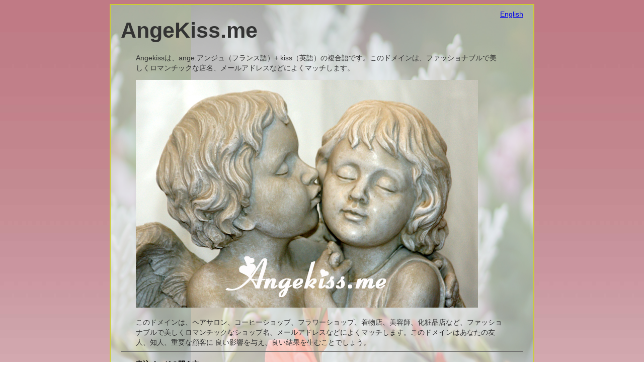

--- FILE ---
content_type: text/html
request_url: https://konohananosakuyahime.com/angekissme_jp.html
body_size: 2646
content:
<!doctype html>
<html><!-- InstanceBegin template="/Templates/angeltemp_jp.dwt" codeOutsideHTMLIsLocked="false" -->
<head>
<script>
function MM_preloadImages() { //v3.0
  var d=document; if(d.images){ if(!d.MM_p) d.MM_p=new Array();
    var i,j=d.MM_p.length,a=MM_preloadImages.arguments; for(i=0; i<a.length; i++)
    if (a[i].indexOf("#")!=0){ d.MM_p[j]=new Image; d.MM_p[j++].src=a[i];}}
}

function MM_swapImgRestore() { //v3.0
  var i,x,a=document.MM_sr; for(i=0;a&&i<a.length&&(x=a[i])&&x.oSrc;i++) x.src=x.oSrc;
}

function MM_findObj(n, d) { //v4.01
  var p,i,x;  if(!d) d=document; if((p=n.indexOf("?"))>0&&parent.frames.length) {
    d=parent.frames[n.substring(p+1)].document; n=n.substring(0,p);}
  if(!(x=d[n])&&d.all) x=d.all[n]; for (i=0;!x&&i<d.forms.length;i++) x=d.forms[i][n];
  for(i=0;!x&&d.layers&&i<d.layers.length;i++) x=MM_findObj(n,d.layers[i].document);
  if(!x && d.getElementById) x=d.getElementById(n); return x;
}

function MM_swapImage() { //v3.0
  var i,j=0,x,a=MM_swapImage.arguments; document.MM_sr=new Array; for(i=0;i<(a.length-2);i+=3)
   if ((x=MM_findObj(a[i]))!=null){document.MM_sr[j++]=x; if(!x.oSrc) x.oSrc=x.src; x.src=a[i+2];}
}
</script>
<meta charset="utf-8">
<meta name="keywords" content="ドメイン,domain,起業, wasyokurecipe,和食,shadow,spring,eyes,love,kiss,breeze,hana,recipe,angel,business,sale,cosmetics,estate,agriculture,entertainment,GoDaddy,sedo">
<!-- InstanceBeginEditable name="doctitle" -->
<title>Angel Domain</title>
<!-- InstanceEndEditable -->
<style type="text/css">
span {
	font-family: "ヒラギノ角ゴ Pro W3", "Hiragino Kaku Gothic Pro", "メイリオ", Meiryo, Osaka, "ＭＳ Ｐゴシック", "MS PGothic", sans-serif;
	font-size: 16px;
	color: #008080;
	float: none;
	margin-top: 0px;
	padding-top: 0px;
}
strong {
	color: #F63;
}
#container #top {
	font-family: "ヒラギノ角ゴ Pro W3", "Hiragino Kaku Gothic Pro", "メイリオ", Meiryo, Osaka, "ＭＳ Ｐゴシック", "MS PGothic", sans-serif;
	font-size: 16px;
	line-height: normal;
	color: #000;
	text-align: right;
	margin-top: 10px;
	margin-bottom: 0px;
	padding-bottom: 0px;
}
</style>
<link href="style.css" rel="stylesheet" type="text/css">
<!-- InstanceBeginEditable name="head" -->
<!-- InstanceEndEditable -->
<!-- Global site tag (gtag.js) - Google Analytics -->
<script async src="https://www.googletagmanager.com/gtag/js?id=UA-210946911-1"></script>
<script>
  window.dataLayer = window.dataLayer || [];
  function gtag(){dataLayer.push(arguments);}
  gtag('js', new Date());

  gtag('config', 'UA-210946911-1');
</script>
</head>
<body onLoad="MM_preloadImages('image/sakura-icon2.png','image/sakura-icon2s.png','image/sakura-icon1g.png','image/sakura-icon2g.png')">
<div id="container">

<div id="top"><!-- InstanceBeginEditable name="headtemp" --><a href="angekissme.html">English</a><!-- InstanceEndEditable --></div>
<div><!-- InstanceBeginEditable name="domaintemp" --><h1>AngeKiss.me</h1><!-- InstanceEndEditable --></div>
<div><!-- InstanceBeginEditable name="maintemp" --><p>Angekissは、ange:アンジュ（フランス語）+ kiss（英語）の複合語です。このドメインは、ファッショナブルで美しくロマンチックな店名、メールアドレスなどによくマッチします。</p>
  <p><img src="image/angekiss.me.jpg" width="680" height="453" alt="angel kiss me image"></p>
  <p>このドメインは、ヘアサロン、コーヒーショップ、フラワーショップ、着物店、美容師、化粧品店など、ファッショナブルで美しくロマンチックなショップ名、メールアドレスなどによくマッチします。このドメインはあなたの友人、知人、重要な顧客に 良い影響を与え、良い結果を生むことでしょう。</p><hr>
<p>
  <strong>申込ページの開き方</strong><br>
  下の 桜<img src="image/sakura-icon7.png" width="28" height="28" alt="sakuraicon">アイコンをクリックすると、「⇒このドメインの購入」ボタンが表示されます。そのボタンをクリックすると、SEDOの「ドメイン申請ページ」が開きます。ぜひご覧ください。</p><!-- InstanceEndEditable --></div>
  <div id="domain">
   <hr>
     <table>
  <tr>
    <td width="35" align="right" valign="bottom"> <a href="http://angeye.com"><img src="image/sakura-icon7.png" alt="sakura-icon img" width="30" height="30" id="Image103" onMouseOver="MM_swapImage('Image103','','image/sakura-icon6.png',1)" onMouseOut="MM_swapImgRestore()"></a></td>
  <td width="325"><a href="angeye_jp.html">angeye.com</a>&nbsp;</td>
  </tr>
  <tr>
    <td width="35" align="right" valign="bottom"><a href="http://angelarme.com"><img src="image/sakura-icon7.png" alt="sakura-icon img" width="30" height="30" id="Image104" onMouseOver="MM_swapImage('Image104','','image/sakura-icon6.png',1)" onMouseOut="MM_swapImgRestore()"></a></td>
 <td><a href="angelarme_jp.html">angelarme.com</a>&nbsp;</td>
  </tr>
  <tr>
    <td width="35" align="right" valign="bottom"><a href="http://angelure.com"><img src="image/sakura-icon7.png" alt="sakura-icon img" width="30" height="30" id="Image105" onMouseOver="MM_swapImage('Image105','','image/sakura-icon6.png',1)" onMouseOut="MM_swapImgRestore()"></a></td>
 <td><a href="angelure_jp.html">angelure.com</a>&nbsp;</td>
  </tr>
  <tr>
    <td width="35" align="right" valign="bottom"><a href="http://angekiss.com"><img src="image/sakura-icon7.png" alt="sakura-icon img" width="30" height="30" id="Image106" onMouseOver="MM_swapImage('Image106','','image/sakura-icon6.png',1)" onMouseOut="MM_swapImgRestore()"></a></td>
 <td><a href="angekiss_jp.html">angekiss.com</a>&nbsp;</td>
  </tr>
  <tr>
    <td width="35" align="right" valign="bottom"><a href="http://angekiss.me"><img src="image/sakura-icon7.png" alt="sakura-icon img" width="30" height="30" id="Image107" onMouseOver="MM_swapImage('Image107','','image/sakura-icon6.png',1)" onMouseOut="MM_swapImgRestore()"></a></td>
 <td><a href="angekissme_jp.html">angekiss.me</a>&nbsp;</td>
  </tr>
  <tr>
    <td width="35" align="right" valign="bottom"><a href="http://angelove.me"><img src="image/sakura-icon7.png" alt="sakura-icon img" width="30" height="30" id="Image108" onMouseOver="MM_swapImage('Image108','','image/sakura-icon6.png',1)" onMouseOut="MM_swapImgRestore()"></a></td>
 <td><a href="angeloveme_jp.html">angelove.me</a>&nbsp;</td>
  </tr>
  <tr>
    <td width="35" align="right" valign="bottom"><a href="http://beinbreeze.com"><img src="image/sakura-icon7.png" alt="sakura-icon img" width="30" height="30" id="Image109" onMouseOver="MM_swapImage('Image109','','image/sakura-icon6.png',1)" onMouseOut="MM_swapImgRestore()"></a></td>
 <td><a href="beinbreeze_jp.html">beinbreeze.com</a>&nbsp;</td>
  </tr>
  <tr>
    <td width="35" align="right" valign="bottom"><a href="http://beineyes.com"><img src="image/sakura-icon7.png" alt="sakura-icon img" width="30" height="30" id="Image1010" onMouseOver="MM_swapImage('Image1010','','image/sakura-icon6.png',1)" onMouseOut="MM_swapImgRestore()"></a></td>
 <td><a href="beineyes_jp.html">beineyes.com</a>&nbsp;</td>
  </tr>
   <tr>
    <td width="35" align="right" valign="bottom"><a href="http://breezeinbloom.com"><img src="image/sakura-icon7.png" alt="sakura-icon img" width="30" height="30" id="Image1011" onMouseOver="MM_swapImage('Image1011','','image/sakura-icon6.png',1)" onMouseOut="MM_swapImgRestore()"></a></td>
 <td><a href="breezeinbloom_jp.html">breezeinbloom.com</a>&nbsp;</td>
  </tr> 
  <tr>
    <td width="35" align="right" valign="bottom"><a href="http://hana839.com"><img src="image/sakura-icon7.png" alt="sakura-icon img" width="30" height="30" id="Image1012" onMouseOver="MM_swapImage('Image1012','','image/sakura-icon6.png',1)" onMouseOut="MM_swapImgRestore()"></a></td>
 <td><a href="hana839_jp.html">hana839.com</a>&nbsp;</td>
  </tr>
  <tr>
    <td width="35" align="right" valign="bottom"><a href="http://springshadow.com"><img src="image/sakura-icon7.png" alt="sakura-icon img" name="Image101" width="30" height="30" id="Image101" onMouseOver="MM_swapImage('Image101','','image/sakura-icon6.png',1)" onMouseOut="MM_swapImgRestore()"></a></td>
 <td><a href="springshadow_jp.html">springshadow.com</a>&nbsp;</td>
  </tr>
  <tr>
    <td width="35" align="right" valign="bottom"><a href="http://wasyokurecipe.com"><img src="image/sakura-icon7.png" alt="sakura-icon img" width="30" height="30" id="Image10" onMouseOver="MM_swapImage('Image10','','image/sakura-icon6.png',1)" onMouseOut="MM_swapImgRestore()"></a></td>
 <td><a href="wasyokurecipe_jp.html">wasyokurecipe.com</a>&nbsp;</td>
  </tr>
</table>
  <hr></div>
<p id="author">Y&amp;S Consul</p></div>
<div align="center"><p id="copyright">Copyright &copy;  Angel Domain, All Right Reserved.</p></div>
</body>
<!-- InstanceEnd --></html>


--- FILE ---
content_type: text/css
request_url: https://konohananosakuyahime.com/style.css
body_size: 825
content:
@charset "utf-8";
/* CSS Document */


h1 {
	font-family: "ヒラギノ角ゴ Pro W3", "Hiragino Kaku Gothic Pro", "メイリオ", Meiryo, Osaka, "ＭＳ Ｐゴシック", "MS PGothic", sans-serif;
	font-size: 43px;
	margin-bottom: 20px;
	margin-top: 0px;
	color: #333;
}
p {
	font-family: "ヒラギノ角ゴ Pro W3", "Hiragino Kaku Gothic Pro", "メイリオ", Meiryo, Osaka, "ＭＳ Ｐゴシック", "MS PGothic", sans-serif;
	font-size: 14px;
	color: #333;
	line-height: 20px;
	margin-bottom: 0px;
	width: 730px;
	padding-right: 30px;
	padding-left: 30px;
}
#author {
	text-align: right;
	margin-bottom: 0px;
	font-weight: normal;
	color: #000;
	font-family: "ヒラギノ角ゴ Pro W3", "Hiragino Kaku Gothic Pro", "メイリオ", Meiryo, Osaka, "ＭＳ Ｐゴシック", "MS PGothic", sans-serif;
	font-size: 12px;
	float: none;
}
#copyright {
	font-family: "ヒラギノ角ゴ Pro W3", "Hiragino Kaku Gothic Pro", "メイリオ", Meiryo, Osaka, "ＭＳ Ｐゴシック", "MS PGothic", sans-serif;
	font-size: 12px;
	font-weight: normal;
	text-align: center;
	margin-top: 5px;
}
#container {
	border: 2px solid #CC3;
	margin-bottom: 5px;
	width: 800px;
	margin-top: 5px;
	padding-right: 20px;
	padding-bottom: 20px;
	padding-left: 20px;
	margin-right: auto;
	margin-left: auto;
	background-image: url(image/haikei.png);
	background-position: right top;
	height: auto;
}
span {
	font-family: "ヒラギノ角ゴ Pro W3", "Hiragino Kaku Gothic Pro", "メイリオ", Meiryo, Osaka, "ＭＳ Ｐゴシック", "MS PGothic", sans-serif;
	font-size: 14px;
	float: none;
	margin-top: 0px;
	padding-top: 0px;
	color: #666;
}
.black {
	font-weight: normal; /* 太字に */
	font-style: normal; /* 背景をグレーに */
	font-size: 14px;
	color: #333;
	font-family: "ヒラギノ角ゴ Pro W3", "Hiragino Kaku Gothic Pro", "メイリオ", Meiryo, Osaka, "ＭＳ Ｐゴシック", "MS PGothic", sans-serif;
}
.red {
	font-weight: normal; /* 太字に */
	font-style: normal; /* 背景をグレーに */
	font-size: 16px;
	color: #900;
	font-family: "ヒラギノ角ゴ Pro W3", "Hiragino Kaku Gothic Pro", "メイリオ", Meiryo, Osaka, "ＭＳ Ｐゴシック", "MS PGothic", sans-serif;
}
strong {
	color: #000000;
}
#container #top {
	font-family: "ヒラギノ角ゴ Pro W3", "Hiragino Kaku Gothic Pro", "メイリオ", Meiryo, Osaka, "ＭＳ Ｐゴシック", "MS PGothic", sans-serif;
	font-size: 14px;
	line-height: normal;
	color: #000;
	text-align: right;
	margin-top: 10px;
	margin-bottom: 0px;
	padding-bottom: 0px;
}
#container #domain p {
	font-family: Verdana, Geneva, sans-serif;
	font-size: 30px;
	color: #333;
	line-height: 36px;
	border-top-width: 1px;
	border-bottom-width: 1px;
	border-top-style: solid;
	border-bottom-style: solid;
	border-top-color: #333;
	border-bottom-color: #333;
	padding-bottom: 15px;
	margin-bottom: 0px;
	margin-top: 10px;
	padding-top: 5px;
}
table {
	font-family: "ヒラギノ角ゴ Pro W3", "Hiragino Kaku Gothic Pro", "メイリオ", Meiryo, Osaka, "ＭＳ Ｐゴシック", "MS PGothic", sans-serif;
	font-size: 32px;
	line-height: 34px;
	border-top-style: none;
	border-bottom-style: none;
	border-right-style: none;
	border-left-style: none;
	margin-left: 50px;
}

#container #domain table tr td {
	font-family: "ヒラギノ角ゴ Pro W3", "Hiragino Kaku Gothic Pro", "メイリオ", Meiryo, Osaka, "ＭＳ Ｐゴシック", "MS PGothic", sans-serif;
	font-size: 32px;
	line-height: 36px;
}
hr {
	border-top-style: solid;
	border-right-style: none;
	border-bottom-style: none;
	border-left-style: none;
	border-top-color: #666;
}
#container p img {
	padding-bottom: 0px;
	margin-bottom: 0px;
}
body {
	background-color: #FFFFFF;
	background-attachment: fixed;
	background-image: url(image/bg_grad3.jpg);
	background-repeat: repeat-x;
}
#container div audio {
	display: compact;
	height: 50px;
	width: 130px;
	margin-left: 300px;
}
